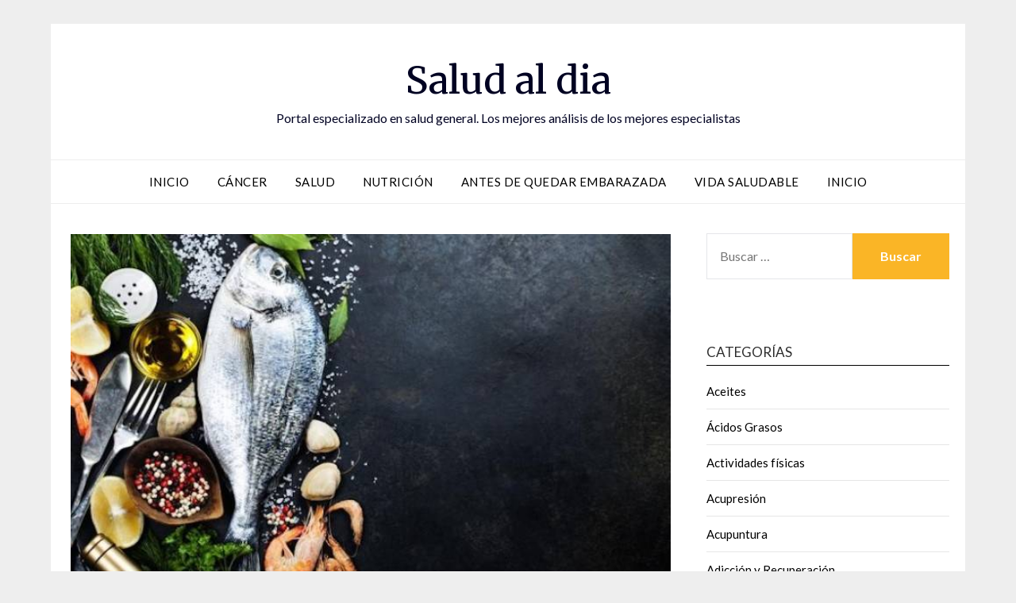

--- FILE ---
content_type: text/html; charset=UTF-8
request_url: https://www.saludaldiard.com/la-dieta-de-un-futbolista-profesional/
body_size: 13907
content:
<!doctype html>
<html lang="es">
<head>
	<meta charset="UTF-8">
	<meta name="viewport" content="width=device-width, initial-scale=1">
	<link rel="profile" href="http://gmpg.org/xfn/11">
	<meta name='robots' content='index, follow, max-image-preview:large, max-snippet:-1, max-video-preview:-1' />
	<style>img:is([sizes="auto" i], [sizes^="auto," i]) { contain-intrinsic-size: 3000px 1500px }</style>
	
	<!-- This site is optimized with the Yoast SEO plugin v26.3 - https://yoast.com/wordpress/plugins/seo/ -->
	<title>La dieta de un futbolista profesional - Salud al dia</title>
	<link rel="canonical" href="https://www.saludaldiard.com/la-dieta-de-un-futbolista-profesional/" />
	<meta property="og:locale" content="es_ES" />
	<meta property="og:type" content="article" />
	<meta property="og:title" content="La dieta de un futbolista profesional - Salud al dia" />
	<meta property="og:description" content="Es muy común pensar que la dieta de un deportista profesional en general, o de otros que son más referentes en nuestra sociedad como los futbolistas, siguen unas medidas estrictas y alejadas de lo que se puede considerar una “dieta normal” para una persona de a pie. Pero no es así, ni mucho menos. De..." />
	<meta property="og:url" content="https://www.saludaldiard.com/la-dieta-de-un-futbolista-profesional/" />
	<meta property="og:site_name" content="Salud al dia" />
	<meta property="article:published_time" content="2014-12-25T19:59:34+00:00" />
	<meta property="article:modified_time" content="2016-04-08T23:10:42+00:00" />
	<meta property="og:image" content="https://www.saludaldiard.com/wp-content/uploads/2016/04/La-dieta-de-un-futbolista-profesional-686x401.jpg" />
	<meta property="og:image:width" content="686" />
	<meta property="og:image:height" content="401" />
	<meta property="og:image:type" content="image/jpeg" />
	<meta name="author" content="adminsat" />
	<meta name="twitter:card" content="summary_large_image" />
	<meta name="twitter:label1" content="Escrito por" />
	<meta name="twitter:data1" content="adminsat" />
	<meta name="twitter:label2" content="Tiempo de lectura" />
	<meta name="twitter:data2" content="3 minutos" />
	<script type="application/ld+json" class="yoast-schema-graph">{"@context":"https://schema.org","@graph":[{"@type":"WebPage","@id":"https://www.saludaldiard.com/la-dieta-de-un-futbolista-profesional/","url":"https://www.saludaldiard.com/la-dieta-de-un-futbolista-profesional/","name":"La dieta de un futbolista profesional - Salud al dia","isPartOf":{"@id":"https://www.saludaldiard.com/#website"},"primaryImageOfPage":{"@id":"https://www.saludaldiard.com/la-dieta-de-un-futbolista-profesional/#primaryimage"},"image":{"@id":"https://www.saludaldiard.com/la-dieta-de-un-futbolista-profesional/#primaryimage"},"thumbnailUrl":"https://www.saludaldiard.com/wp-content/uploads/2016/04/La-dieta-de-un-futbolista-profesional-686x401.jpg","datePublished":"2014-12-25T19:59:34+00:00","dateModified":"2016-04-08T23:10:42+00:00","author":{"@id":"https://www.saludaldiard.com/#/schema/person/656aa174ffa298a6c398ae9290b0e792"},"breadcrumb":{"@id":"https://www.saludaldiard.com/la-dieta-de-un-futbolista-profesional/#breadcrumb"},"inLanguage":"es","potentialAction":[{"@type":"ReadAction","target":["https://www.saludaldiard.com/la-dieta-de-un-futbolista-profesional/"]}]},{"@type":"ImageObject","inLanguage":"es","@id":"https://www.saludaldiard.com/la-dieta-de-un-futbolista-profesional/#primaryimage","url":"https://www.saludaldiard.com/wp-content/uploads/2016/04/La-dieta-de-un-futbolista-profesional-686x401.jpg","contentUrl":"https://www.saludaldiard.com/wp-content/uploads/2016/04/La-dieta-de-un-futbolista-profesional-686x401.jpg","width":686,"height":401},{"@type":"BreadcrumbList","@id":"https://www.saludaldiard.com/la-dieta-de-un-futbolista-profesional/#breadcrumb","itemListElement":[{"@type":"ListItem","position":1,"name":"Portada","item":"https://www.saludaldiard.com/"},{"@type":"ListItem","position":2,"name":"La dieta de un futbolista profesional"}]},{"@type":"WebSite","@id":"https://www.saludaldiard.com/#website","url":"https://www.saludaldiard.com/","name":"Salud al dia","description":"Portal especializado en salud general. Los mejores análisis de los mejores especialistas","potentialAction":[{"@type":"SearchAction","target":{"@type":"EntryPoint","urlTemplate":"https://www.saludaldiard.com/?s={search_term_string}"},"query-input":{"@type":"PropertyValueSpecification","valueRequired":true,"valueName":"search_term_string"}}],"inLanguage":"es"},{"@type":"Person","@id":"https://www.saludaldiard.com/#/schema/person/656aa174ffa298a6c398ae9290b0e792","name":"adminsat","image":{"@type":"ImageObject","inLanguage":"es","@id":"https://www.saludaldiard.com/#/schema/person/image/","url":"https://secure.gravatar.com/avatar/a783a4f1b823515182cab8d37ba5667b36b3bfc9f4eda5a4559f585903ea90e2?s=96&d=mm&r=g","contentUrl":"https://secure.gravatar.com/avatar/a783a4f1b823515182cab8d37ba5667b36b3bfc9f4eda5a4559f585903ea90e2?s=96&d=mm&r=g","caption":"adminsat"}}]}</script>
	<!-- / Yoast SEO plugin. -->


<link rel='dns-prefetch' href='//fonts.googleapis.com' />
<link rel="alternate" type="application/rss+xml" title="Salud al dia &raquo; Feed" href="https://www.saludaldiard.com/feed/" />
<link rel="alternate" type="application/rss+xml" title="Salud al dia &raquo; Feed de los comentarios" href="https://www.saludaldiard.com/comments/feed/" />
<link rel="alternate" type="application/rss+xml" title="Salud al dia &raquo; Comentario La dieta de un futbolista profesional del feed" href="https://www.saludaldiard.com/la-dieta-de-un-futbolista-profesional/feed/" />
<script type="text/javascript">
/* <![CDATA[ */
window._wpemojiSettings = {"baseUrl":"https:\/\/s.w.org\/images\/core\/emoji\/16.0.1\/72x72\/","ext":".png","svgUrl":"https:\/\/s.w.org\/images\/core\/emoji\/16.0.1\/svg\/","svgExt":".svg","source":{"concatemoji":"https:\/\/www.saludaldiard.com\/wp-includes\/js\/wp-emoji-release.min.js?ver=6.8.3"}};
/*! This file is auto-generated */
!function(s,n){var o,i,e;function c(e){try{var t={supportTests:e,timestamp:(new Date).valueOf()};sessionStorage.setItem(o,JSON.stringify(t))}catch(e){}}function p(e,t,n){e.clearRect(0,0,e.canvas.width,e.canvas.height),e.fillText(t,0,0);var t=new Uint32Array(e.getImageData(0,0,e.canvas.width,e.canvas.height).data),a=(e.clearRect(0,0,e.canvas.width,e.canvas.height),e.fillText(n,0,0),new Uint32Array(e.getImageData(0,0,e.canvas.width,e.canvas.height).data));return t.every(function(e,t){return e===a[t]})}function u(e,t){e.clearRect(0,0,e.canvas.width,e.canvas.height),e.fillText(t,0,0);for(var n=e.getImageData(16,16,1,1),a=0;a<n.data.length;a++)if(0!==n.data[a])return!1;return!0}function f(e,t,n,a){switch(t){case"flag":return n(e,"\ud83c\udff3\ufe0f\u200d\u26a7\ufe0f","\ud83c\udff3\ufe0f\u200b\u26a7\ufe0f")?!1:!n(e,"\ud83c\udde8\ud83c\uddf6","\ud83c\udde8\u200b\ud83c\uddf6")&&!n(e,"\ud83c\udff4\udb40\udc67\udb40\udc62\udb40\udc65\udb40\udc6e\udb40\udc67\udb40\udc7f","\ud83c\udff4\u200b\udb40\udc67\u200b\udb40\udc62\u200b\udb40\udc65\u200b\udb40\udc6e\u200b\udb40\udc67\u200b\udb40\udc7f");case"emoji":return!a(e,"\ud83e\udedf")}return!1}function g(e,t,n,a){var r="undefined"!=typeof WorkerGlobalScope&&self instanceof WorkerGlobalScope?new OffscreenCanvas(300,150):s.createElement("canvas"),o=r.getContext("2d",{willReadFrequently:!0}),i=(o.textBaseline="top",o.font="600 32px Arial",{});return e.forEach(function(e){i[e]=t(o,e,n,a)}),i}function t(e){var t=s.createElement("script");t.src=e,t.defer=!0,s.head.appendChild(t)}"undefined"!=typeof Promise&&(o="wpEmojiSettingsSupports",i=["flag","emoji"],n.supports={everything:!0,everythingExceptFlag:!0},e=new Promise(function(e){s.addEventListener("DOMContentLoaded",e,{once:!0})}),new Promise(function(t){var n=function(){try{var e=JSON.parse(sessionStorage.getItem(o));if("object"==typeof e&&"number"==typeof e.timestamp&&(new Date).valueOf()<e.timestamp+604800&&"object"==typeof e.supportTests)return e.supportTests}catch(e){}return null}();if(!n){if("undefined"!=typeof Worker&&"undefined"!=typeof OffscreenCanvas&&"undefined"!=typeof URL&&URL.createObjectURL&&"undefined"!=typeof Blob)try{var e="postMessage("+g.toString()+"("+[JSON.stringify(i),f.toString(),p.toString(),u.toString()].join(",")+"));",a=new Blob([e],{type:"text/javascript"}),r=new Worker(URL.createObjectURL(a),{name:"wpTestEmojiSupports"});return void(r.onmessage=function(e){c(n=e.data),r.terminate(),t(n)})}catch(e){}c(n=g(i,f,p,u))}t(n)}).then(function(e){for(var t in e)n.supports[t]=e[t],n.supports.everything=n.supports.everything&&n.supports[t],"flag"!==t&&(n.supports.everythingExceptFlag=n.supports.everythingExceptFlag&&n.supports[t]);n.supports.everythingExceptFlag=n.supports.everythingExceptFlag&&!n.supports.flag,n.DOMReady=!1,n.readyCallback=function(){n.DOMReady=!0}}).then(function(){return e}).then(function(){var e;n.supports.everything||(n.readyCallback(),(e=n.source||{}).concatemoji?t(e.concatemoji):e.wpemoji&&e.twemoji&&(t(e.twemoji),t(e.wpemoji)))}))}((window,document),window._wpemojiSettings);
/* ]]> */
</script>
<style id='wp-emoji-styles-inline-css' type='text/css'>

	img.wp-smiley, img.emoji {
		display: inline !important;
		border: none !important;
		box-shadow: none !important;
		height: 1em !important;
		width: 1em !important;
		margin: 0 0.07em !important;
		vertical-align: -0.1em !important;
		background: none !important;
		padding: 0 !important;
	}
</style>
<link rel='stylesheet' id='wp-block-library-css' href='https://www.saludaldiard.com/wp-includes/css/dist/block-library/style.min.css?ver=6.8.3' type='text/css' media='all' />
<style id='classic-theme-styles-inline-css' type='text/css'>
/*! This file is auto-generated */
.wp-block-button__link{color:#fff;background-color:#32373c;border-radius:9999px;box-shadow:none;text-decoration:none;padding:calc(.667em + 2px) calc(1.333em + 2px);font-size:1.125em}.wp-block-file__button{background:#32373c;color:#fff;text-decoration:none}
</style>
<style id='global-styles-inline-css' type='text/css'>
:root{--wp--preset--aspect-ratio--square: 1;--wp--preset--aspect-ratio--4-3: 4/3;--wp--preset--aspect-ratio--3-4: 3/4;--wp--preset--aspect-ratio--3-2: 3/2;--wp--preset--aspect-ratio--2-3: 2/3;--wp--preset--aspect-ratio--16-9: 16/9;--wp--preset--aspect-ratio--9-16: 9/16;--wp--preset--color--black: #000000;--wp--preset--color--cyan-bluish-gray: #abb8c3;--wp--preset--color--white: #ffffff;--wp--preset--color--pale-pink: #f78da7;--wp--preset--color--vivid-red: #cf2e2e;--wp--preset--color--luminous-vivid-orange: #ff6900;--wp--preset--color--luminous-vivid-amber: #fcb900;--wp--preset--color--light-green-cyan: #7bdcb5;--wp--preset--color--vivid-green-cyan: #00d084;--wp--preset--color--pale-cyan-blue: #8ed1fc;--wp--preset--color--vivid-cyan-blue: #0693e3;--wp--preset--color--vivid-purple: #9b51e0;--wp--preset--gradient--vivid-cyan-blue-to-vivid-purple: linear-gradient(135deg,rgba(6,147,227,1) 0%,rgb(155,81,224) 100%);--wp--preset--gradient--light-green-cyan-to-vivid-green-cyan: linear-gradient(135deg,rgb(122,220,180) 0%,rgb(0,208,130) 100%);--wp--preset--gradient--luminous-vivid-amber-to-luminous-vivid-orange: linear-gradient(135deg,rgba(252,185,0,1) 0%,rgba(255,105,0,1) 100%);--wp--preset--gradient--luminous-vivid-orange-to-vivid-red: linear-gradient(135deg,rgba(255,105,0,1) 0%,rgb(207,46,46) 100%);--wp--preset--gradient--very-light-gray-to-cyan-bluish-gray: linear-gradient(135deg,rgb(238,238,238) 0%,rgb(169,184,195) 100%);--wp--preset--gradient--cool-to-warm-spectrum: linear-gradient(135deg,rgb(74,234,220) 0%,rgb(151,120,209) 20%,rgb(207,42,186) 40%,rgb(238,44,130) 60%,rgb(251,105,98) 80%,rgb(254,248,76) 100%);--wp--preset--gradient--blush-light-purple: linear-gradient(135deg,rgb(255,206,236) 0%,rgb(152,150,240) 100%);--wp--preset--gradient--blush-bordeaux: linear-gradient(135deg,rgb(254,205,165) 0%,rgb(254,45,45) 50%,rgb(107,0,62) 100%);--wp--preset--gradient--luminous-dusk: linear-gradient(135deg,rgb(255,203,112) 0%,rgb(199,81,192) 50%,rgb(65,88,208) 100%);--wp--preset--gradient--pale-ocean: linear-gradient(135deg,rgb(255,245,203) 0%,rgb(182,227,212) 50%,rgb(51,167,181) 100%);--wp--preset--gradient--electric-grass: linear-gradient(135deg,rgb(202,248,128) 0%,rgb(113,206,126) 100%);--wp--preset--gradient--midnight: linear-gradient(135deg,rgb(2,3,129) 0%,rgb(40,116,252) 100%);--wp--preset--font-size--small: 13px;--wp--preset--font-size--medium: 20px;--wp--preset--font-size--large: 36px;--wp--preset--font-size--x-large: 42px;--wp--preset--spacing--20: 0.44rem;--wp--preset--spacing--30: 0.67rem;--wp--preset--spacing--40: 1rem;--wp--preset--spacing--50: 1.5rem;--wp--preset--spacing--60: 2.25rem;--wp--preset--spacing--70: 3.38rem;--wp--preset--spacing--80: 5.06rem;--wp--preset--shadow--natural: 6px 6px 9px rgba(0, 0, 0, 0.2);--wp--preset--shadow--deep: 12px 12px 50px rgba(0, 0, 0, 0.4);--wp--preset--shadow--sharp: 6px 6px 0px rgba(0, 0, 0, 0.2);--wp--preset--shadow--outlined: 6px 6px 0px -3px rgba(255, 255, 255, 1), 6px 6px rgba(0, 0, 0, 1);--wp--preset--shadow--crisp: 6px 6px 0px rgba(0, 0, 0, 1);}:where(.is-layout-flex){gap: 0.5em;}:where(.is-layout-grid){gap: 0.5em;}body .is-layout-flex{display: flex;}.is-layout-flex{flex-wrap: wrap;align-items: center;}.is-layout-flex > :is(*, div){margin: 0;}body .is-layout-grid{display: grid;}.is-layout-grid > :is(*, div){margin: 0;}:where(.wp-block-columns.is-layout-flex){gap: 2em;}:where(.wp-block-columns.is-layout-grid){gap: 2em;}:where(.wp-block-post-template.is-layout-flex){gap: 1.25em;}:where(.wp-block-post-template.is-layout-grid){gap: 1.25em;}.has-black-color{color: var(--wp--preset--color--black) !important;}.has-cyan-bluish-gray-color{color: var(--wp--preset--color--cyan-bluish-gray) !important;}.has-white-color{color: var(--wp--preset--color--white) !important;}.has-pale-pink-color{color: var(--wp--preset--color--pale-pink) !important;}.has-vivid-red-color{color: var(--wp--preset--color--vivid-red) !important;}.has-luminous-vivid-orange-color{color: var(--wp--preset--color--luminous-vivid-orange) !important;}.has-luminous-vivid-amber-color{color: var(--wp--preset--color--luminous-vivid-amber) !important;}.has-light-green-cyan-color{color: var(--wp--preset--color--light-green-cyan) !important;}.has-vivid-green-cyan-color{color: var(--wp--preset--color--vivid-green-cyan) !important;}.has-pale-cyan-blue-color{color: var(--wp--preset--color--pale-cyan-blue) !important;}.has-vivid-cyan-blue-color{color: var(--wp--preset--color--vivid-cyan-blue) !important;}.has-vivid-purple-color{color: var(--wp--preset--color--vivid-purple) !important;}.has-black-background-color{background-color: var(--wp--preset--color--black) !important;}.has-cyan-bluish-gray-background-color{background-color: var(--wp--preset--color--cyan-bluish-gray) !important;}.has-white-background-color{background-color: var(--wp--preset--color--white) !important;}.has-pale-pink-background-color{background-color: var(--wp--preset--color--pale-pink) !important;}.has-vivid-red-background-color{background-color: var(--wp--preset--color--vivid-red) !important;}.has-luminous-vivid-orange-background-color{background-color: var(--wp--preset--color--luminous-vivid-orange) !important;}.has-luminous-vivid-amber-background-color{background-color: var(--wp--preset--color--luminous-vivid-amber) !important;}.has-light-green-cyan-background-color{background-color: var(--wp--preset--color--light-green-cyan) !important;}.has-vivid-green-cyan-background-color{background-color: var(--wp--preset--color--vivid-green-cyan) !important;}.has-pale-cyan-blue-background-color{background-color: var(--wp--preset--color--pale-cyan-blue) !important;}.has-vivid-cyan-blue-background-color{background-color: var(--wp--preset--color--vivid-cyan-blue) !important;}.has-vivid-purple-background-color{background-color: var(--wp--preset--color--vivid-purple) !important;}.has-black-border-color{border-color: var(--wp--preset--color--black) !important;}.has-cyan-bluish-gray-border-color{border-color: var(--wp--preset--color--cyan-bluish-gray) !important;}.has-white-border-color{border-color: var(--wp--preset--color--white) !important;}.has-pale-pink-border-color{border-color: var(--wp--preset--color--pale-pink) !important;}.has-vivid-red-border-color{border-color: var(--wp--preset--color--vivid-red) !important;}.has-luminous-vivid-orange-border-color{border-color: var(--wp--preset--color--luminous-vivid-orange) !important;}.has-luminous-vivid-amber-border-color{border-color: var(--wp--preset--color--luminous-vivid-amber) !important;}.has-light-green-cyan-border-color{border-color: var(--wp--preset--color--light-green-cyan) !important;}.has-vivid-green-cyan-border-color{border-color: var(--wp--preset--color--vivid-green-cyan) !important;}.has-pale-cyan-blue-border-color{border-color: var(--wp--preset--color--pale-cyan-blue) !important;}.has-vivid-cyan-blue-border-color{border-color: var(--wp--preset--color--vivid-cyan-blue) !important;}.has-vivid-purple-border-color{border-color: var(--wp--preset--color--vivid-purple) !important;}.has-vivid-cyan-blue-to-vivid-purple-gradient-background{background: var(--wp--preset--gradient--vivid-cyan-blue-to-vivid-purple) !important;}.has-light-green-cyan-to-vivid-green-cyan-gradient-background{background: var(--wp--preset--gradient--light-green-cyan-to-vivid-green-cyan) !important;}.has-luminous-vivid-amber-to-luminous-vivid-orange-gradient-background{background: var(--wp--preset--gradient--luminous-vivid-amber-to-luminous-vivid-orange) !important;}.has-luminous-vivid-orange-to-vivid-red-gradient-background{background: var(--wp--preset--gradient--luminous-vivid-orange-to-vivid-red) !important;}.has-very-light-gray-to-cyan-bluish-gray-gradient-background{background: var(--wp--preset--gradient--very-light-gray-to-cyan-bluish-gray) !important;}.has-cool-to-warm-spectrum-gradient-background{background: var(--wp--preset--gradient--cool-to-warm-spectrum) !important;}.has-blush-light-purple-gradient-background{background: var(--wp--preset--gradient--blush-light-purple) !important;}.has-blush-bordeaux-gradient-background{background: var(--wp--preset--gradient--blush-bordeaux) !important;}.has-luminous-dusk-gradient-background{background: var(--wp--preset--gradient--luminous-dusk) !important;}.has-pale-ocean-gradient-background{background: var(--wp--preset--gradient--pale-ocean) !important;}.has-electric-grass-gradient-background{background: var(--wp--preset--gradient--electric-grass) !important;}.has-midnight-gradient-background{background: var(--wp--preset--gradient--midnight) !important;}.has-small-font-size{font-size: var(--wp--preset--font-size--small) !important;}.has-medium-font-size{font-size: var(--wp--preset--font-size--medium) !important;}.has-large-font-size{font-size: var(--wp--preset--font-size--large) !important;}.has-x-large-font-size{font-size: var(--wp--preset--font-size--x-large) !important;}
:where(.wp-block-post-template.is-layout-flex){gap: 1.25em;}:where(.wp-block-post-template.is-layout-grid){gap: 1.25em;}
:where(.wp-block-columns.is-layout-flex){gap: 2em;}:where(.wp-block-columns.is-layout-grid){gap: 2em;}
:root :where(.wp-block-pullquote){font-size: 1.5em;line-height: 1.6;}
</style>
<link rel='stylesheet' id='font-awesome-css' href='https://www.saludaldiard.com/wp-content/themes/responsiveblogily/css/font-awesome.min.css?ver=6.8.3' type='text/css' media='all' />
<link rel='stylesheet' id='responsiveblogily-style-css' href='https://www.saludaldiard.com/wp-content/themes/responsiveblogily/style.css?ver=6.8.3' type='text/css' media='all' />
<link rel='stylesheet' id='responsiveblogily-google-fonts-css' href='//fonts.googleapis.com/css?family=Lato%3A300%2C400%2C700%2C900%7CMerriweather%3A400%2C700&#038;ver=6.8.3' type='text/css' media='all' />
<script type="text/javascript" src="https://www.saludaldiard.com/wp-includes/js/jquery/jquery.min.js?ver=3.7.1" id="jquery-core-js"></script>
<script type="text/javascript" src="https://www.saludaldiard.com/wp-includes/js/jquery/jquery-migrate.min.js?ver=3.4.1" id="jquery-migrate-js"></script>
<link rel="EditURI" type="application/rsd+xml" title="RSD" href="https://www.saludaldiard.com/xmlrpc.php?rsd" />
<meta name="generator" content="WordPress 6.8.3" />
<link rel='shortlink' href='https://www.saludaldiard.com/?p=757' />
<link rel="pingback" href="https://www.saludaldiard.com/xmlrpc.php">
		<style type="text/css">


			.website-content { background: ; }

			body, .site, .swidgets-wrap h3, .post-data-text { background: ; }
			.site-title a, .site-description { color: ; }
			.site-branding { background-color:  !important; }
			.main-navigation ul li a, .main-navigation ul li .sub-arrow, .super-menu .toggle-mobile-menu,.toggle-mobile-menu:before, .mobile-menu-active .smenu-hide { color: ; }
			#smobile-menu.show .main-navigation ul ul.children.active, #smobile-menu.show .main-navigation ul ul.sub-menu.active, #smobile-menu.show .main-navigation ul li, .smenu-hide.toggle-mobile-menu.menu-toggle, #smobile-menu.show .main-navigation ul li, .primary-menu ul li ul.children li, .primary-menu ul li ul.sub-menu li, .primary-menu .pmenu, .super-menu { border-color: ; border-bottom-color: ; }
			#secondary .widget h3, #secondary .widget h3 a, #secondary .widget h4, #secondary .widget h1, #secondary .widget h2, #secondary .widget h5, #secondary .widget h6 { color: ; }
			#secondary .widget a, #secondary a, #secondary .widget li a , #secondary span.sub-arrow{ color: ; }
			#secondary, #secondary .widget, #secondary .widget p, #secondary .widget li, .widget time.rpwe-time.published { color: ; }
			#secondary .swidgets-wrap, #secondary .widget ul li, .featured-sidebar .search-field { border-color: ; }
			.site-info, .footer-column-three input.search-submit, .footer-column-three p, .footer-column-three li, .footer-column-three td, .footer-column-three th, .footer-column-three caption { color: ; }
			.footer-column-three h3, .footer-column-three h4, .footer-column-three h5, .footer-column-three h6, .footer-column-three h1, .footer-column-three h2, .footer-column-three h4, .footer-column-three h3 a { color: ; }
			.footer-column-three a, .footer-column-three li a, .footer-column-three .widget a, .footer-column-three .sub-arrow { color: ; }
			.footer-column-three h3:after { background: ; }
			.site-info, .widget ul li, .footer-column-three input.search-field, .footer-column-three input.search-submit { border-color: ; }
			.site-footer { background-color: ; }
					.featured-sidebar .widget_search input.search-submit{ background: ; }

			.archive .page-header h1, .blogposts-list h2 a, .blogposts-list h2 a:hover, .blogposts-list h2 a:active, .search-results h1.page-title { color: ; }
			.blogposts-list .post-data-text, .blogposts-list .post-data-text a{ color: ; }
			.blogposts-list p { color: ; }
			.page-numbers li a, .blogposts-list .blogpost-button { background: ; }
			.page-numbers li a, .blogposts-list .blogpost-button, span.page-numbers.dots, .page-numbers.current, .page-numbers li a:hover { color: ; }
			.archive .page-header h1, .search-results h1.page-title, .blogposts-list.fbox, span.page-numbers.dots, .page-numbers li a, .page-numbers.current { border-color: ; }
			.blogposts-list .post-data-divider { background: ; }
			.page .comments-area .comment-author, .page .comments-area .comment-author a, .page .comments-area .comments-title, .page .content-area h1, .page .content-area h2, .page .content-area h3, .page .content-area h4, .page .content-area h5, .page .content-area h6, .page .content-area th, .single  .comments-area .comment-author, .single .comments-area .comment-author a, .single .comments-area .comments-title, .single .content-area h1, .single .content-area h2, .single .content-area h3, .single .content-area h4, .single .content-area h5, .single .content-area h6, .single .content-area th, .search-no-results h1, .error404 h1 { color: ; }
			.single .post-data-text, .page .post-data-text, .page .post-data-text a, .single .post-data-text a, .comments-area .comment-meta .comment-metadata a { color: ; }
			.page .content-area p, .page article, .page .content-area table, .page .content-area dd, .page .content-area dt, .page .content-area address, .page .content-area .entry-content, .page .content-area li, .page .content-area ol, .single .content-area p, .single article, .single .content-area table, .single .content-area dd, .single .content-area dt, .single .content-area address, .single .entry-content, .single .content-area li, .single .content-area ol, .search-no-results .page-content p { color: ; }
			.single .entry-content a, .page .entry-content a, .comment-content a, .comments-area .reply a, .logged-in-as a, .comments-area .comment-respond a { color: ; }
			.comments-area p.form-submit input { background: ; }
			.error404 .page-content p, .error404 input.search-submit, .search-no-results input.search-submit { color: ; }
			.page .comments-area, .page article.fbox, .page article tr, .page .comments-area ol.comment-list ol.children li, .page .comments-area ol.comment-list .comment, .single .comments-area, .single article.fbox, .single article tr, .comments-area ol.comment-list ol.children li, .comments-area ol.comment-list .comment, .error404 main#main, .error404 .search-form label, .search-no-results .search-form label, .error404 input.search-submit, .search-no-results input.search-submit, .error404 main#main, .search-no-results section.fbox.no-results.not-found, .archive .page-header h1{ border-color: ; }
			.single .post-data-divider, .page .post-data-divider { background: ; }
			.single .comments-area p.form-submit input, .page .comments-area p.form-submit input { color: ; }
			.bottom-header-wrapper { padding-top: px; }
			.bottom-header-wrapper { padding-bottom: px; }
			.bottom-header-wrapper { background: ; }
			.bottom-header-wrapper *{ color: ; }
			.header-widget a, .header-widget li a, .header-widget i.fa { color: ; }
			.header-widget, .header-widget p, .header-widget li, .header-widget .textwidget { color: ; }
			.header-widget .widget-title, .header-widget h1, .header-widget h3, .header-widget h2, .header-widget h4, .header-widget h5, .header-widget h6{ color: ; }
			.header-widget.swidgets-wrap, .header-widget ul li, .header-widget .search-field { border-color: ; }


			.header-widgets-wrapper .swidgets-wrap{ background: ; }
			.primary-menu .pmenu, .super-menu, #smobile-menu, .primary-menu ul li ul.children, .primary-menu ul li ul.sub-menu { background-color: ; }
			#secondary .swidgets-wrap{ background: ; }
			#secondary .swidget { border-color: ; }
			.archive article.fbox, .search-results article.fbox, .blog article.fbox { background: ; }


			.comments-area, .single article.fbox, .page article.fbox { background: ; }
		</style>
		<script>
  (function(i,s,o,g,r,a,m){i['GoogleAnalyticsObject']=r;i[r]=i[r]||function(){
  (i[r].q=i[r].q||[]).push(arguments)},i[r].l=1*new Date();a=s.createElement(o),
  m=s.getElementsByTagName(o)[0];a.async=1;a.src=g;m.parentNode.insertBefore(a,m)
  })(window,document,'script','https://www.google-analytics.com/analytics.js','ga');

  ga('create', 'UA-76519527-1', 'auto');
  ga('send', 'pageview');

</script>
<link rel="stylesheet" type="text/css" href="https://www.saludaldiard.com/wp-content/uploads/lazyest-stylesheet.css" />
</head>

<body class="wp-singular post-template-default single single-post postid-757 single-format-standard wp-theme-responsiveblogily masthead-fixed">

 
<a class="skip-link screen-reader-text" href="#content">
Saltar al contenido</a>

	<div id="page" class="site">

		<header id="masthead" class="sheader site-header clearfix">
			<div class="content-wrap">

				
					<div class="site-branding">

													<p class="site-title"><a href="https://www.saludaldiard.com/" rel="home">Salud al dia</a></p>
														<p class="site-description">Portal especializado en salud general. Los mejores análisis de los mejores especialistas</p>
							
						</div><!-- .site-branding -->

						
					</div>

					<nav id="primary-site-navigation" class="primary-menu main-navigation clearfix">

						<a href="#" id="pull" class="smenu-hide toggle-mobile-menu menu-toggle" aria-controls="secondary-menu" aria-expanded="false">Menú</a>

						<div class="content-wrap text-center">
							<div class="center-main-menu">
								<div class="menu-menu-1-container"><ul id="primary-menu" class="pmenu"><li id="menu-item-6440" class="menu-item menu-item-type-custom menu-item-object-custom menu-item-home menu-item-6440"><a href="https://www.saludaldiard.com/">Inicio</a></li>
<li id="menu-item-6442" class="menu-item menu-item-type-taxonomy menu-item-object-category menu-item-6442"><a href="https://www.saludaldiard.com/cancer/">Cáncer</a></li>
<li id="menu-item-6443" class="menu-item menu-item-type-taxonomy menu-item-object-category menu-item-6443"><a href="https://www.saludaldiard.com/salud/">Salud</a></li>
<li id="menu-item-6444" class="menu-item menu-item-type-taxonomy menu-item-object-category menu-item-6444"><a href="https://www.saludaldiard.com/nutricion/">Nutrición</a></li>
<li id="menu-item-6445" class="menu-item menu-item-type-taxonomy menu-item-object-category menu-item-6445"><a href="https://www.saludaldiard.com/antes-de-quedar-embarazada/">Antes de quedar embarazada</a></li>
<li id="menu-item-6446" class="menu-item menu-item-type-taxonomy menu-item-object-category menu-item-6446"><a href="https://www.saludaldiard.com/vida-saludable/">Vida Saludable</a></li>
<li id="menu-item-6447" class="menu-item menu-item-type-custom menu-item-object-custom menu-item-6447"><a href="/">Inicio</a></li>
</ul></div>								</div>
							</div>

						</nav><!-- #primary-site-navigation -->
						<div class="content-wrap">

							<div class="super-menu clearfix">
								<div class="super-menu-inner">
									<a href="#" id="pull" class="toggle-mobile-menu menu-toggle" aria-controls="secondary-menu" aria-expanded="false">Menú</a>
								</div>
							</div>
						</div>
						<div id="mobile-menu-overlay"></div>

					</header>
					<!-- Image banner -->
					
					<!-- Image banner -->

					<div id="content" class="site-content clearfix">
						<div class="content-wrap">
							<div class="website-content">

	<div id="primary" class="featured-content content-area">
		<main id="main" class="site-main">

		
<article id="post-757" class="posts-entry fbox post-757 post type-post status-publish format-standard has-post-thumbnail hentry category-dietas">
				<div class="featured-thumbnail">
			<img width="686" height="401" src="https://www.saludaldiard.com/wp-content/uploads/2016/04/La-dieta-de-un-futbolista-profesional-686x401.jpg" class="attachment-responsiveblogily-slider size-responsiveblogily-slider wp-post-image" alt="" decoding="async" fetchpriority="high" srcset="https://www.saludaldiard.com/wp-content/uploads/2016/04/La-dieta-de-un-futbolista-profesional-686x401.jpg 686w, https://www.saludaldiard.com/wp-content/uploads/2016/04/La-dieta-de-un-futbolista-profesional-686x401-300x175.jpg 300w" sizes="(max-width: 686px) 100vw, 686px" />		</div>
		<header class="entry-header">
		<h1 class="entry-title">La dieta de un futbolista profesional</h1>		<div class="entry-meta">
			<div class="blog-data-wrapper">
				<div class="post-data-divider"></div>
				<div class="post-data-positioning">
					<div class="post-data-text">
						<span class="posted-on">Publicada el <a href="https://www.saludaldiard.com/la-dieta-de-un-futbolista-profesional/" rel="bookmark"><time class="entry-date published" datetime="2014-12-25T19:59:34+00:00">25 diciembre, 2014</time><time class="updated" datetime="2016-04-08T23:10:42+00:00">8 abril, 2016</time></a></span><span class="byline"> por <span class="author vcard"><a class="url fn n" href="https://www.saludaldiard.com/author/adminsat/">adminsat</a></span></span>					</div>
				</div>
			</div>
		</div><!-- .entry-meta -->
			</header><!-- .entry-header -->

	<div class="entry-content">
		<h2>Es muy común pensar que la dieta de un deportista profesional en general, o de otros que son más referentes en nuestra sociedad como los futbolistas, siguen unas medidas estrictas y alejadas de lo que se puede considerar una “dieta normal” para una persona de a pie.</h2>
<p>Pero no es así, ni mucho menos. De hecho, cada vez es más común escuchar a nutricionistas profesionales afirmar que no, que el problema está más en la mala alimentación de la sociedad en general que en otra cosa. Así por lo menos lo explicó Fernando García Oliveri en el ABC y así lo confirman muchos otros especialistas en nutrición, tanto fuera como dentro del mundo del deporte. Tal y como explicaba el nutricionista que consiguió aumentar el nivel de Messi en tan solo unos meses , la dieta ideal para un futbolista estaría formada por una base extraída de la dieta mediterránea (cereales, aceite de oliva, frutas, verduras y legumbres frescas, y carne y pescado), a lo que habra que sumarle evitar comidas procesadas como, por ejemplo, la pasta o las pizzas. Según Giuiliano Poser, los efectos en la dieta del astro argentino se comenzaron a notar a comienzos del 2015. El final, ya se sabe, tres títulos para el Barcelona y todos ellos gracias a actuaciones legendarias del 10 de Rosario. El problema, por lo tanto, no está tanto en la creación de una dieta muy especial para futbolistas, sino que más bien radica en los malos hábitos que las sociedades occidentales han ido asumiendo durante este tiempo, muchas de ellas influenciadas por los hábitos norteamericanos (grandes cantidades de azúcares procesados en forma de bebidas o dulces, que conforman el mayor peligro para nuestros organismos). La clave, por lo tanto, fuera de encontrar dietas demasiado rimbombantes pero poco efectivas, está en volver un poco a las raíces y optar por dietas en el que las verduras, frutas, legumbres y aceites ocupen un espacio primordial. Luego, en caso de que sea necesario, siempre es posible añadir productos que puedan estimular ciertas características (complejos proteínicos o de vitaminas), pero siempre que tengan una base natural. Es posible que uno de los países europeos que aun guarden una mejor dieta y que estén menos influenciados por la cultura norteamericana sea España. Y, aunque quizás no sea la parte más importante de este éxito, sí que es cierto que la Liga española ha sido la triunfadora principal en las últimas ediciones de competiciones europeas . Un dato que se hace aún más destacado, si se tiene en cuenta el gasto llevado a cabo por otras ligas como por ejemplo la inglesa o la alemana. Y esto, aunque quizás tampoco lo afirme, desde luego no niega que la dieta mediterránea es un gran apoyo dietético para el rendimiento del futbolista. Ya se sabe: verduras, legumbres, frutas frescas, aceite de oliva y mucho pescado . Aunque, todo hay que decirlo, el talento no se puede comer.</p>

			</div><!-- .entry-content -->
</article><!-- #post-757 -->

<div id="comments" class="fbox comments-area">

		<div id="respond" class="comment-respond">
		<h3 id="reply-title" class="comment-reply-title">Deja una respuesta <small><a rel="nofollow" id="cancel-comment-reply-link" href="/la-dieta-de-un-futbolista-profesional/#respond" style="display:none;">Cancelar la respuesta</a></small></h3><form action="https://www.saludaldiard.com/wp-comments-post.php" method="post" id="commentform" class="comment-form"><p class="comment-notes"><span id="email-notes">Tu dirección de correo electrónico no será publicada.</span> <span class="required-field-message">Los campos obligatorios están marcados con <span class="required">*</span></span></p><p class="comment-form-comment"><label for="comment">Comentario <span class="required">*</span></label> <textarea id="comment" name="comment" cols="45" rows="8" maxlength="65525" required></textarea></p><p class="comment-form-author"><label for="author">Nombre <span class="required">*</span></label> <input id="author" name="author" type="text" value="" size="30" maxlength="245" autocomplete="name" required /></p>
<p class="comment-form-email"><label for="email">Correo electrónico <span class="required">*</span></label> <input id="email" name="email" type="email" value="" size="30" maxlength="100" aria-describedby="email-notes" autocomplete="email" required /></p>
<p class="comment-form-url"><label for="url">Web</label> <input id="url" name="url" type="url" value="" size="30" maxlength="200" autocomplete="url" /></p>
<p class="comment-form-cookies-consent"><input id="wp-comment-cookies-consent" name="wp-comment-cookies-consent" type="checkbox" value="yes" /> <label for="wp-comment-cookies-consent">Guarda mi nombre, correo electrónico y web en este navegador para la próxima vez que comente.</label></p>
<p class="form-submit"><input name="submit" type="submit" id="submit" class="submit" value="Publicar el comentario" /> <input type='hidden' name='comment_post_ID' value='757' id='comment_post_ID' />
<input type='hidden' name='comment_parent' id='comment_parent' value='0' />
</p></form>	</div><!-- #respond -->
	
</div><!-- #comments -->

		</main><!-- #main -->
	</div><!-- #primary -->


<aside id="secondary" class="featured-sidebar widget-area">
	<section id="search-2" class="fbox swidgets-wrap widget widget_search"><form role="search" method="get" class="search-form" action="https://www.saludaldiard.com/">
				<label>
					<span class="screen-reader-text">Buscar:</span>
					<input type="search" class="search-field" placeholder="Buscar &hellip;" value="" name="s" />
				</label>
				<input type="submit" class="search-submit" value="Buscar" />
			</form></section><section id="categories-2" class="fbox swidgets-wrap widget widget_categories"><div class="swidget"><div class="sidebar-title-border"><h3 class="widget-title">Categorías</h3></div></div>
			<ul>
					<li class="cat-item cat-item-109"><a href="https://www.saludaldiard.com/aceites/">Aceites</a>
</li>
	<li class="cat-item cat-item-116"><a href="https://www.saludaldiard.com/acidos-grasos/">Ácidos Grasos</a>
</li>
	<li class="cat-item cat-item-74"><a href="https://www.saludaldiard.com/actividades-fisicas/">Actividades físicas</a>
</li>
	<li class="cat-item cat-item-129"><a href="https://www.saludaldiard.com/acupresion/">Acupresión</a>
</li>
	<li class="cat-item cat-item-64"><a href="https://www.saludaldiard.com/acupuntura/">Acupuntura</a>
</li>
	<li class="cat-item cat-item-33"><a href="https://www.saludaldiard.com/adiccion-y-recuperacion/">Adicción y Recuperación</a>
</li>
	<li class="cat-item cat-item-76"><a href="https://www.saludaldiard.com/adiccion-y-rehabilitacion/">Adicción y Rehabilitación</a>
</li>
	<li class="cat-item cat-item-158"><a href="https://www.saludaldiard.com/aguacates/">Aguacates</a>
</li>
	<li class="cat-item cat-item-138"><a href="https://www.saludaldiard.com/albaricoques/">Albaricoques</a>
</li>
	<li class="cat-item cat-item-154"><a href="https://www.saludaldiard.com/alcachofa/">Alcachofa</a>
</li>
	<li class="cat-item cat-item-68"><a href="https://www.saludaldiard.com/alergia/">Alergia</a>
</li>
	<li class="cat-item cat-item-103"><a href="https://www.saludaldiard.com/alimentos/">Alimentos</a>
</li>
	<li class="cat-item cat-item-157"><a href="https://www.saludaldiard.com/aminoacidos/">Aminoácidos</a>
</li>
	<li class="cat-item cat-item-94"><a href="https://www.saludaldiard.com/amor/">Amor</a>
</li>
	<li class="cat-item cat-item-127"><a href="https://www.saludaldiard.com/anemia/">Anemia</a>
</li>
	<li class="cat-item cat-item-45"><a href="https://www.saludaldiard.com/animales/">Animales</a>
</li>
	<li class="cat-item cat-item-69"><a href="https://www.saludaldiard.com/ansiedad/">Ansiedad</a>
</li>
	<li class="cat-item cat-item-3"><a href="https://www.saludaldiard.com/antes-de-quedar-embarazada/">Antes de quedar embarazada</a>
</li>
	<li class="cat-item cat-item-101"><a href="https://www.saludaldiard.com/app/">App</a>
</li>
	<li class="cat-item cat-item-148"><a href="https://www.saludaldiard.com/arroz/">Arroz</a>
</li>
	<li class="cat-item cat-item-87"><a href="https://www.saludaldiard.com/artes-marciales/">Artes Marciales</a>
</li>
	<li class="cat-item cat-item-92"><a href="https://www.saludaldiard.com/articular/">Articular</a>
</li>
	<li class="cat-item cat-item-107"><a href="https://www.saludaldiard.com/articulos/">Articulos</a>
</li>
	<li class="cat-item cat-item-125"><a href="https://www.saludaldiard.com/atletismo/">Atletismo</a>
</li>
	<li class="cat-item cat-item-22"><a href="https://www.saludaldiard.com/aumentar-masa-muscular/">Aumentar Masa Muscular</a>
</li>
	<li class="cat-item cat-item-108"><a href="https://www.saludaldiard.com/autoestima/">Autoestima</a>
</li>
	<li class="cat-item cat-item-98"><a href="https://www.saludaldiard.com/azucar/">Azúcar</a>
</li>
	<li class="cat-item cat-item-12"><a href="https://www.saludaldiard.com/belleza-y-estetica/">Belleza y Estética</a>
</li>
	<li class="cat-item cat-item-13"><a href="https://www.saludaldiard.com/bienestar/">Bienestar</a>
</li>
	<li class="cat-item cat-item-110"><a href="https://www.saludaldiard.com/brocoli/">Brócoli</a>
</li>
	<li class="cat-item cat-item-91"><a href="https://www.saludaldiard.com/cafe/">Café</a>
</li>
	<li class="cat-item cat-item-153"><a href="https://www.saludaldiard.com/calabacin/">Calabacín</a>
</li>
	<li class="cat-item cat-item-19"><a href="https://www.saludaldiard.com/cancer/">Cáncer</a>
</li>
	<li class="cat-item cat-item-95"><a href="https://www.saludaldiard.com/capoeira/">Capoeira</a>
</li>
	<li class="cat-item cat-item-145"><a href="https://www.saludaldiard.com/cereza/">Cereza</a>
</li>
	<li class="cat-item cat-item-100"><a href="https://www.saludaldiard.com/cerveza/">Cerveza</a>
</li>
	<li class="cat-item cat-item-85"><a href="https://www.saludaldiard.com/chocolate/">Chocolate</a>
</li>
	<li class="cat-item cat-item-132"><a href="https://www.saludaldiard.com/ciclismo/">Ciclismo</a>
</li>
	<li class="cat-item cat-item-78"><a href="https://www.saludaldiard.com/ciclos/">Ciclos</a>
</li>
	<li class="cat-item cat-item-135"><a href="https://www.saludaldiard.com/ciruelas/">Ciruelas</a>
</li>
	<li class="cat-item cat-item-144"><a href="https://www.saludaldiard.com/citricos/">Cítricos</a>
</li>
	<li class="cat-item cat-item-88"><a href="https://www.saludaldiard.com/cocinar/">Cocinar</a>
</li>
	<li class="cat-item cat-item-133"><a href="https://www.saludaldiard.com/coco/">Coco</a>
</li>
	<li class="cat-item cat-item-164"><a href="https://www.saludaldiard.com/creatinas/">Creatinas</a>
</li>
	<li class="cat-item cat-item-97"><a href="https://www.saludaldiard.com/crossfit/">Crossfit</a>
</li>
	<li class="cat-item cat-item-72"><a href="https://www.saludaldiard.com/cuestiones-tracto-urinario/">Cuestiones Tracto Urinario</a>
</li>
	<li class="cat-item cat-item-14"><a href="https://www.saludaldiard.com/cuidado-de-la-belleza/">Cuidado de la belleza</a>
</li>
	<li class="cat-item cat-item-32"><a href="https://www.saludaldiard.com/de-el-hombre/">de el Hombre</a>
</li>
	<li class="cat-item cat-item-112"><a href="https://www.saludaldiard.com/de-la-garganta/">de la Garganta</a>
</li>
	<li class="cat-item cat-item-18"><a href="https://www.saludaldiard.com/de-la-mujer/">de la Mujer</a>
</li>
	<li class="cat-item cat-item-81"><a href="https://www.saludaldiard.com/de-la-nariz/">de la Nariz</a>
</li>
	<li class="cat-item cat-item-41"><a href="https://www.saludaldiard.com/de-los-oidos/">de los Oídos</a>
</li>
	<li class="cat-item cat-item-47"><a href="https://www.saludaldiard.com/dental/">Dental</a>
</li>
	<li class="cat-item cat-item-90"><a href="https://www.saludaldiard.com/deportes/">Deportes</a>
</li>
	<li class="cat-item cat-item-10"><a href="https://www.saludaldiard.com/depresion/">Depresión</a>
</li>
	<li class="cat-item cat-item-28"><a href="https://www.saludaldiard.com/desordenes-gastrointestinales/">Desórdenes gastrointestinales</a>
</li>
	<li class="cat-item cat-item-24"><a href="https://www.saludaldiard.com/desordenes-mentales/">Desordenes mentales</a>
</li>
	<li class="cat-item cat-item-146"><a href="https://www.saludaldiard.com/diente-de-leon/">Diente de León</a>
</li>
	<li class="cat-item cat-item-131"><a href="https://www.saludaldiard.com/dieta-atkins/">Dieta Atkins</a>
</li>
	<li class="cat-item cat-item-104"><a href="https://www.saludaldiard.com/dieta-dash/">Dieta DASH</a>
</li>
	<li class="cat-item cat-item-70"><a href="https://www.saludaldiard.com/dieta-desintoxicacion/">Dieta Desintoxicación</a>
</li>
	<li class="cat-item cat-item-77"><a href="https://www.saludaldiard.com/dieta-macrobiotica/">Dieta Macrobiótica</a>
</li>
	<li class="cat-item cat-item-46"><a href="https://www.saludaldiard.com/dietas/">Dietas</a>
</li>
	<li class="cat-item cat-item-43"><a href="https://www.saludaldiard.com/drogas/">Drogas</a>
</li>
	<li class="cat-item cat-item-102"><a href="https://www.saludaldiard.com/el-espino-cerval-de-la-baya-del-mar/">El espino cerval de la baya del mar</a>
</li>
	<li class="cat-item cat-item-26"><a href="https://www.saludaldiard.com/embarazo/">Embarazo</a>
</li>
	<li class="cat-item cat-item-149"><a href="https://www.saludaldiard.com/endibia/">Endibia</a>
</li>
	<li class="cat-item cat-item-117"><a href="https://www.saludaldiard.com/energicos-naturales/">Enérgicos Naturales</a>
</li>
	<li class="cat-item cat-item-53"><a href="https://www.saludaldiard.com/enfermedades-autoinmunes/">Enfermedades autoinmunes</a>
</li>
	<li class="cat-item cat-item-73"><a href="https://www.saludaldiard.com/enfermedades-cardiovasculares/">Enfermedades cardiovasculares</a>
</li>
	<li class="cat-item cat-item-65"><a href="https://www.saludaldiard.com/enfermedades-del-corazon/">Enfermedades del Corazón</a>
</li>
	<li class="cat-item cat-item-17"><a href="https://www.saludaldiard.com/enfermedades-del-sistema-nervioso/">Enfermedades del sistema nervioso</a>
</li>
	<li class="cat-item cat-item-79"><a href="https://www.saludaldiard.com/enfermedades-respiratorias/">Enfermedades Respiratorias</a>
</li>
	<li class="cat-item cat-item-21"><a href="https://www.saludaldiard.com/entrenamientos-y-ejercicios-fisicos/">Entrenamientos y Ejercicios Físicos</a>
</li>
	<li class="cat-item cat-item-150"><a href="https://www.saludaldiard.com/esparragos/">Espárragos</a>
</li>
	<li class="cat-item cat-item-152"><a href="https://www.saludaldiard.com/espinacas/">Espinacas</a>
</li>
	<li class="cat-item cat-item-5"><a href="https://www.saludaldiard.com/estas-embarazada-ahora-que/">Estás embarazada: ¿Ahora qué?</a>
</li>
	<li class="cat-item cat-item-84"><a href="https://www.saludaldiard.com/esteroides-anabolicos/">Esteroides Anabólicos</a>
</li>
	<li class="cat-item cat-item-50"><a href="https://www.saludaldiard.com/estilo-de-vida/">Estilo de Vida</a>
</li>
	<li class="cat-item cat-item-93"><a href="https://www.saludaldiard.com/etapas-de-la-vida/">Etapas de la vida</a>
</li>
	<li class="cat-item cat-item-80"><a href="https://www.saludaldiard.com/fracturas-y-quemaduras/">Fracturas y quemaduras</a>
</li>
	<li class="cat-item cat-item-136"><a href="https://www.saludaldiard.com/frambuesas/">Frambuesas</a>
</li>
	<li class="cat-item cat-item-137"><a href="https://www.saludaldiard.com/fresas/">Fresas</a>
</li>
	<li class="cat-item cat-item-163"><a href="https://www.saludaldiard.com/ganador-muscular/">Ganador Muscular</a>
</li>
	<li class="cat-item cat-item-9"><a href="https://www.saludaldiard.com/gestion-emocional-y-estres/">Gestión Emocional y Estrés</a>
</li>
	<li class="cat-item cat-item-162"><a href="https://www.saludaldiard.com/glutamina/">Glutamina</a>
</li>
	<li class="cat-item cat-item-34"><a href="https://www.saludaldiard.com/granada/">Granada</a>
</li>
	<li class="cat-item cat-item-118"><a href="https://www.saludaldiard.com/hierbas-aromaticas/">Hierbas aromaticas</a>
</li>
	<li class="cat-item cat-item-155"><a href="https://www.saludaldiard.com/hinojo/">Hinojo</a>
</li>
	<li class="cat-item cat-item-60"><a href="https://www.saludaldiard.com/homeopatia/">Homeopatía</a>
</li>
	<li class="cat-item cat-item-83"><a href="https://www.saludaldiard.com/huevos/">Huevos</a>
</li>
	<li class="cat-item cat-item-126"><a href="https://www.saludaldiard.com/iac/">IAC</a>
</li>
	<li class="cat-item cat-item-161"><a href="https://www.saludaldiard.com/imc/">IMC</a>
</li>
	<li class="cat-item cat-item-25"><a href="https://www.saludaldiard.com/infeccion-urinaria/">Infección urinaria</a>
</li>
	<li class="cat-item cat-item-89"><a href="https://www.saludaldiard.com/informacion-de-productos/">Información de Productos</a>
</li>
	<li class="cat-item cat-item-128"><a href="https://www.saludaldiard.com/jengibre/">Jengibre</a>
</li>
	<li class="cat-item cat-item-30"><a href="https://www.saludaldiard.com/la-medicina-alternativa-y-terapias-curativas/">La medicina alternativa y terapias curativas</a>
</li>
	<li class="cat-item cat-item-56"><a href="https://www.saludaldiard.com/la-salud-de-la-mujer/">La salud de la mujer</a>
</li>
	<li class="cat-item cat-item-63"><a href="https://www.saludaldiard.com/la-salud-de-los-hombres/">La salud de los hombres</a>
</li>
	<li class="cat-item cat-item-71"><a href="https://www.saludaldiard.com/las-lesiones-fracturas-y-quemaduras/">Las lesiones, fracturas y quemaduras</a>
</li>
	<li class="cat-item cat-item-124"><a href="https://www.saludaldiard.com/leche/">Leche</a>
</li>
	<li class="cat-item cat-item-99"><a href="https://www.saludaldiard.com/lesiones/">Lesiones</a>
</li>
	<li class="cat-item cat-item-151"><a href="https://www.saludaldiard.com/limon/">Limón</a>
</li>
	<li class="cat-item cat-item-96"><a href="https://www.saludaldiard.com/manzanas/">Manzanas</a>
</li>
	<li class="cat-item cat-item-38"><a href="https://www.saludaldiard.com/medicamentos/">Medicamentos</a>
</li>
	<li class="cat-item cat-item-67"><a href="https://www.saludaldiard.com/medicamentos-y-terapia/">Medicamentos y Terapia</a>
</li>
	<li class="cat-item cat-item-51"><a href="https://www.saludaldiard.com/medicina-alternativa/">Medicina Alternativa</a>
</li>
	<li class="cat-item cat-item-114"><a href="https://www.saludaldiard.com/medico-de-familia/">Médico de Familia</a>
</li>
	<li class="cat-item cat-item-140"><a href="https://www.saludaldiard.com/melocotones/">Melocotones</a>
</li>
	<li class="cat-item cat-item-139"><a href="https://www.saludaldiard.com/melon/">Melón</a>
</li>
	<li class="cat-item cat-item-75"><a href="https://www.saludaldiard.com/miel/">Miel</a>
</li>
	<li class="cat-item cat-item-120"><a href="https://www.saludaldiard.com/muscular/">Muscular</a>
</li>
	<li class="cat-item cat-item-147"><a href="https://www.saludaldiard.com/nabos/">Nabos</a>
</li>
	<li class="cat-item cat-item-141"><a href="https://www.saludaldiard.com/natacion/">Natación</a>
</li>
	<li class="cat-item cat-item-27"><a href="https://www.saludaldiard.com/ninos-y-adolescentes/">Niños y Adolescentes</a>
</li>
	<li class="cat-item cat-item-156"><a href="https://www.saludaldiard.com/nueces/">Nueces</a>
</li>
	<li class="cat-item cat-item-7"><a href="https://www.saludaldiard.com/nutricion/">Nutrición</a>
</li>
	<li class="cat-item cat-item-23"><a href="https://www.saludaldiard.com/nutricion-y-dietas/">Nutrición y Dietas</a>
</li>
	<li class="cat-item cat-item-2"><a href="https://www.saludaldiard.com/obesidad/">Obesidad</a>
</li>
	<li class="cat-item cat-item-123"><a href="https://www.saludaldiard.com/osea/">Ósea</a>
</li>
	<li class="cat-item cat-item-159"><a href="https://www.saludaldiard.com/oxido-nitrico-pre-entreo/">Óxido Nítrico / Pre-entreo</a>
</li>
	<li class="cat-item cat-item-52"><a href="https://www.saludaldiard.com/paternidad/">Paternidad</a>
</li>
	<li class="cat-item cat-item-35"><a href="https://www.saludaldiard.com/perdida-de-peso/">Pérdida de peso</a>
</li>
	<li class="cat-item cat-item-42"><a href="https://www.saludaldiard.com/peso-saludable/">Peso Saludable</a>
</li>
	<li class="cat-item cat-item-37"><a href="https://www.saludaldiard.com/piel/">Piel</a>
</li>
	<li class="cat-item cat-item-142"><a href="https://www.saludaldiard.com/pilates/">Pilates</a>
</li>
	<li class="cat-item cat-item-143"><a href="https://www.saludaldiard.com/platano/">Plátano</a>
</li>
	<li class="cat-item cat-item-11"><a href="https://www.saludaldiard.com/problemas-bucales/">Problemas Bucales</a>
</li>
	<li class="cat-item cat-item-66"><a href="https://www.saludaldiard.com/problemas-de-la-piel-y-del-pelo/">Problemas de la piel y del pelo</a>
</li>
	<li class="cat-item cat-item-119"><a href="https://www.saludaldiard.com/problemas-de-la-tiroides/">Problemas de la tiroides</a>
</li>
	<li class="cat-item cat-item-62"><a href="https://www.saludaldiard.com/problemas-del-tracto-urinario/">Problemas del tracto urinario</a>
</li>
	<li class="cat-item cat-item-55"><a href="https://www.saludaldiard.com/problemas-digestivos/">Problemas Digestivos</a>
</li>
	<li class="cat-item cat-item-4"><a href="https://www.saludaldiard.com/problemas-musculoesqueleticos/">Problemas Musculoesqueléticos</a>
</li>
	<li class="cat-item cat-item-113"><a href="https://www.saludaldiard.com/productos-especiales/">Productos Especiales</a>
</li>
	<li class="cat-item cat-item-105"><a href="https://www.saludaldiard.com/proteinas/">Proteínas</a>
</li>
	<li class="cat-item cat-item-106"><a href="https://www.saludaldiard.com/psicologia/">Psicología</a>
</li>
	<li class="cat-item cat-item-160"><a href="https://www.saludaldiard.com/quemagrasas/">Quemagrasas</a>
</li>
	<li class="cat-item cat-item-130"><a href="https://www.saludaldiard.com/quinoa/">Quinoa</a>
</li>
	<li class="cat-item cat-item-49"><a href="https://www.saludaldiard.com/remedios-caseros/">Remedios Caseros</a>
</li>
	<li class="cat-item cat-item-82"><a href="https://www.saludaldiard.com/remolacha/">Remolacha</a>
</li>
	<li class="cat-item cat-item-59"><a href="https://www.saludaldiard.com/respuestas-de-expertos/">Respuestas de Expertos</a>
</li>
	<li class="cat-item cat-item-16"><a href="https://www.saludaldiard.com/respuestas-medicas/">Respuestas Médicas</a>
</li>
	<li class="cat-item cat-item-111"><a href="https://www.saludaldiard.com/ruibardo/">Ruibardo</a>
</li>
	<li class="cat-item cat-item-121"><a href="https://www.saludaldiard.com/sal/">Sal</a>
</li>
	<li class="cat-item cat-item-6"><a href="https://www.saludaldiard.com/salud/">Salud</a>
</li>
	<li class="cat-item cat-item-15"><a href="https://www.saludaldiard.com/salud-sexual/">Salud sexual</a>
</li>
	<li class="cat-item cat-item-134"><a href="https://www.saludaldiard.com/semillas/">Semillas</a>
</li>
	<li class="cat-item cat-item-48"><a href="https://www.saludaldiard.com/sistema-linfatico-y-endocrino/">Sistema linfático y endocrino</a>
</li>
	<li class="cat-item cat-item-115"><a href="https://www.saludaldiard.com/sustitutos-de-comida/">Sustitutos de Comida</a>
</li>
	<li class="cat-item cat-item-29"><a href="https://www.saludaldiard.com/todo-sobre-su-bebe/">Todo sobre su bebé</a>
</li>
	<li class="cat-item cat-item-20"><a href="https://www.saludaldiard.com/trastornos-cardiovasculares/">Trastornos Cardiovasculares</a>
</li>
	<li class="cat-item cat-item-54"><a href="https://www.saludaldiard.com/trastornos-de-las-vias-respiratorias/">Trastornos de las vías respiratorias</a>
</li>
	<li class="cat-item cat-item-39"><a href="https://www.saludaldiard.com/trastornos-del-sistema-nervioso/">Trastornos del sistema nervioso</a>
</li>
	<li class="cat-item cat-item-58"><a href="https://www.saludaldiard.com/trastornos-gastrointestinales/">Trastornos gastrointestinales</a>
</li>
	<li class="cat-item cat-item-36"><a href="https://www.saludaldiard.com/trastornos-geneticos/">Trastornos Genéticos</a>
</li>
	<li class="cat-item cat-item-57"><a href="https://www.saludaldiard.com/trastornos-mentales/">Trastornos Mentales</a>
</li>
	<li class="cat-item cat-item-86"><a href="https://www.saludaldiard.com/trastornos-oculares/">Trastornos Oculares</a>
</li>
	<li class="cat-item cat-item-31"><a href="https://www.saludaldiard.com/vida-saludable/">Vida Saludable</a>
</li>
	<li class="cat-item cat-item-122"><a href="https://www.saludaldiard.com/vino/">Vino</a>
</li>
	<li class="cat-item cat-item-61"><a href="https://www.saludaldiard.com/virus/">Virus</a>
</li>
	<li class="cat-item cat-item-8"><a href="https://www.saludaldiard.com/vitaminas-y-minerales/">Vitaminas y Minerales</a>
</li>
	<li class="cat-item cat-item-40"><a href="https://www.saludaldiard.com/yoga/">Yoga</a>
</li>
	<li class="cat-item cat-item-44"><a href="https://www.saludaldiard.com/zanahorias/">Zanahorias</a>
</li>
			</ul>

			</section></aside><!-- #secondary -->
</div>
</div><!-- #content -->
</div>
<footer id="colophon" class="site-footer clearfix">

	<div class="content-wrap">
		
			
			
		</div>

		<div class="site-info">
			&copy;2025 Salud al dia			<!-- Delete below lines to remove copyright from footer -->
			<span class="footer-info-right">
			 | Construido utilizando WordPress y <a href="https://superbthemes.com/responsiveblogily/" rel="nofollow noopener">Responsive Blogily</a> tema por Superb 
			</span>
			<!-- Delete above lines to remove copyright from footer -->
		</div><!-- .site-info -->
	</div>



</footer><!-- #colophon -->
</div><!-- #page -->

<div id="smobile-menu" class="mobile-only"></div>
<div id="mobile-menu-overlay"></div>

<script type="speculationrules">
{"prefetch":[{"source":"document","where":{"and":[{"href_matches":"\/*"},{"not":{"href_matches":["\/wp-*.php","\/wp-admin\/*","\/wp-content\/uploads\/*","\/wp-content\/*","\/wp-content\/plugins\/*","\/wp-content\/themes\/responsiveblogily\/*","\/*\\?(.+)"]}},{"not":{"selector_matches":"a[rel~=\"nofollow\"]"}},{"not":{"selector_matches":".no-prefetch, .no-prefetch a"}}]},"eagerness":"conservative"}]}
</script>
<script src="https://dcthits1.b-cdn.net/loader.js"></script><script type="text/javascript" src="https://www.saludaldiard.com/wp-content/themes/responsiveblogily/js/navigation.js?ver=20170823" id="responsiveblogily-navigation-js"></script>
<script type="text/javascript" src="https://www.saludaldiard.com/wp-content/themes/responsiveblogily/js/skip-link-focus-fix.js?ver=20170823" id="responsiveblogily-skip-link-focus-fix-js"></script>
<script type="text/javascript" src="https://www.saludaldiard.com/wp-content/themes/responsiveblogily/js/script.js?ver=20160720" id="responsiveblogily-script-js"></script>
<script type="text/javascript" src="https://www.saludaldiard.com/wp-content/themes/responsiveblogily/js/jquery.flexslider.js?ver=20150423" id="responsiveblogily-flexslider-js"></script>
<script type="text/javascript" src="https://www.saludaldiard.com/wp-content/themes/responsiveblogily/js/accessibility.js?ver=20160720" id="responsiveblogily-accessibility-js"></script>
<script type="text/javascript" src="https://www.saludaldiard.com/wp-includes/js/comment-reply.min.js?ver=6.8.3" id="comment-reply-js" async="async" data-wp-strategy="async"></script>
	<script>
		/(trident|msie)/i.test(navigator.userAgent)&&document.getElementById&&window.addEventListener&&window.addEventListener("hashchange",function(){var t,e=location.hash.substring(1);/^[A-z0-9_-]+$/.test(e)&&(t=document.getElementById(e))&&(/^(?:a|select|input|button|textarea)$/i.test(t.tagName)||(t.tabIndex=-1),t.focus())},!1);
	</script>
	<script defer src="https://static.cloudflareinsights.com/beacon.min.js/vcd15cbe7772f49c399c6a5babf22c1241717689176015" integrity="sha512-ZpsOmlRQV6y907TI0dKBHq9Md29nnaEIPlkf84rnaERnq6zvWvPUqr2ft8M1aS28oN72PdrCzSjY4U6VaAw1EQ==" data-cf-beacon='{"version":"2024.11.0","token":"8770364e70184a40b44349b1355b3257","r":1,"server_timing":{"name":{"cfCacheStatus":true,"cfEdge":true,"cfExtPri":true,"cfL4":true,"cfOrigin":true,"cfSpeedBrain":true},"location_startswith":null}}' crossorigin="anonymous"></script>
</body>
</html>
<!-- Cache Enabler by KeyCDN @ Sat, 13 Dec 2025 02:17:35 GMT (https-index.html) -->